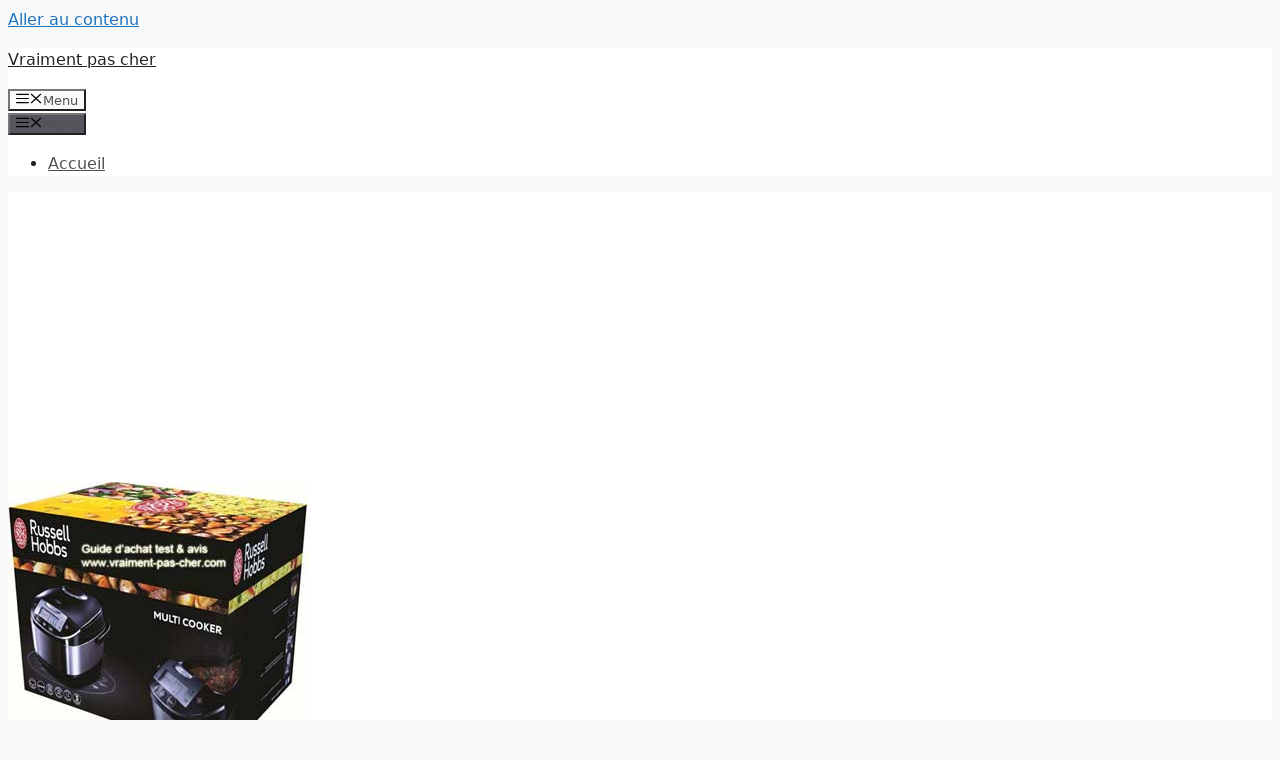

--- FILE ---
content_type: text/html; charset=UTF-8
request_url: https://www.vraiment-pas-cher.com/avis/test-multicuiseur-cookahome-russel-hobbs.html
body_size: 24008
content:
<!DOCTYPE html>
<html lang="fr-FR">
<head>
	<meta charset="UTF-8">
	<link rel="profile" href="https://gmpg.org/xfn/11">
	<meta name='robots' content='index, follow, max-image-preview:large, max-snippet:-1, max-video-preview:-1' />

	<!-- This site is optimized with the Yoast SEO plugin v26.8 - https://yoast.com/product/yoast-seo-wordpress/ -->
	<title>Avis &amp; test : Multicuiseur Cook@Home Russel Hobbs en février 2026</title>
	<meta name="description" content="Consulter l&#039;avis du multicooker Cook@Home Russel Hobbs après le test du guide d&#039;achat multicuiseur Vraiment-pas-cher.com" />
	<link rel="canonical" href="https://www.vraiment-pas-cher.com/avis/test-multicuiseur-cookahome-russel-hobbs.html" />
	<meta property="og:locale" content="fr_FR" />
	<meta property="og:type" content="article" />
	<meta property="og:title" content="Avis &amp; test : Multicuiseur Cook@Home Russel Hobbs en février 2026" />
	<meta property="og:description" content="Consulter l&#039;avis du multicooker Cook@Home Russel Hobbs après le test du guide d&#039;achat multicuiseur Vraiment-pas-cher.com" />
	<meta property="og:url" content="https://www.vraiment-pas-cher.com/avis/test-multicuiseur-cookahome-russel-hobbs.html" />
	<meta property="og:site_name" content="Vraiment pas cher" />
	<meta property="article:published_time" content="2021-12-04T22:36:23+00:00" />
	<meta property="article:modified_time" content="2023-01-18T17:22:07+00:00" />
	<meta property="og:image" content="https://www.vraiment-pas-cher.com/wp-content/uploads/2021/12/Test-Avis-Multicooker-Cook@Home-Russel-Hobbs.jpg" />
	<meta property="og:image:width" content="300" />
	<meta property="og:image:height" content="278" />
	<meta property="og:image:type" content="image/jpeg" />
	<meta name="author" content="Philou" />
	<meta name="twitter:card" content="summary_large_image" />
	<meta name="twitter:label1" content="Écrit par" />
	<meta name="twitter:data1" content="Philou" />
	<meta name="twitter:label2" content="Durée de lecture estimée" />
	<meta name="twitter:data2" content="7 minutes" />
	<script type="application/ld+json" class="yoast-schema-graph">{"@context":"https://schema.org","@graph":[{"@type":"Article","@id":"https://www.vraiment-pas-cher.com/avis/test-multicuiseur-cookahome-russel-hobbs.html#article","isPartOf":{"@id":"https://www.vraiment-pas-cher.com/avis/test-multicuiseur-cookahome-russel-hobbs.html"},"author":{"name":"Philou","@id":"https://www.vraiment-pas-cher.com/#/schema/person/c29438d0d46511ca96c672248c91b5bd"},"headline":"Avis &#038; test : Multicuiseur Cook@Home Russel Hobbs","datePublished":"2021-12-04T22:36:23+00:00","dateModified":"2023-01-18T17:22:07+00:00","mainEntityOfPage":{"@id":"https://www.vraiment-pas-cher.com/avis/test-multicuiseur-cookahome-russel-hobbs.html"},"wordCount":1283,"commentCount":0,"image":{"@id":"https://www.vraiment-pas-cher.com/avis/test-multicuiseur-cookahome-russel-hobbs.html#primaryimage"},"thumbnailUrl":"https://www.vraiment-pas-cher.com/wp-content/uploads/2021/12/Test-Avis-Multicooker-Cook@Home-Russel-Hobbs.jpg","articleSection":["Avis"],"inLanguage":"fr-FR","potentialAction":[{"@type":"CommentAction","name":"Comment","target":["https://www.vraiment-pas-cher.com/avis/test-multicuiseur-cookahome-russel-hobbs.html#respond"]}]},{"@type":"WebPage","@id":"https://www.vraiment-pas-cher.com/avis/test-multicuiseur-cookahome-russel-hobbs.html","url":"https://www.vraiment-pas-cher.com/avis/test-multicuiseur-cookahome-russel-hobbs.html","name":"Avis & test : Multicuiseur Cook@Home Russel Hobbs en février 2026","isPartOf":{"@id":"https://www.vraiment-pas-cher.com/#website"},"primaryImageOfPage":{"@id":"https://www.vraiment-pas-cher.com/avis/test-multicuiseur-cookahome-russel-hobbs.html#primaryimage"},"image":{"@id":"https://www.vraiment-pas-cher.com/avis/test-multicuiseur-cookahome-russel-hobbs.html#primaryimage"},"thumbnailUrl":"https://www.vraiment-pas-cher.com/wp-content/uploads/2021/12/Test-Avis-Multicooker-Cook@Home-Russel-Hobbs.jpg","datePublished":"2021-12-04T22:36:23+00:00","dateModified":"2023-01-18T17:22:07+00:00","author":{"@id":"https://www.vraiment-pas-cher.com/#/schema/person/c29438d0d46511ca96c672248c91b5bd"},"description":"Consulter l'avis du multicooker Cook@Home Russel Hobbs après le test du guide d'achat multicuiseur Vraiment-pas-cher.com","breadcrumb":{"@id":"https://www.vraiment-pas-cher.com/avis/test-multicuiseur-cookahome-russel-hobbs.html#breadcrumb"},"inLanguage":"fr-FR","potentialAction":[{"@type":"ReadAction","target":["https://www.vraiment-pas-cher.com/avis/test-multicuiseur-cookahome-russel-hobbs.html"]}]},{"@type":"ImageObject","inLanguage":"fr-FR","@id":"https://www.vraiment-pas-cher.com/avis/test-multicuiseur-cookahome-russel-hobbs.html#primaryimage","url":"https://www.vraiment-pas-cher.com/wp-content/uploads/2021/12/Test-Avis-Multicooker-Cook@Home-Russel-Hobbs.jpg","contentUrl":"https://www.vraiment-pas-cher.com/wp-content/uploads/2021/12/Test-Avis-Multicooker-Cook@Home-Russel-Hobbs.jpg","width":300,"height":278,"caption":"Test et avis Cook@Home multicuiseur"},{"@type":"BreadcrumbList","@id":"https://www.vraiment-pas-cher.com/avis/test-multicuiseur-cookahome-russel-hobbs.html#breadcrumb","itemListElement":[{"@type":"ListItem","position":1,"name":"Accueil","item":"https://www.vraiment-pas-cher.com/"},{"@type":"ListItem","position":2,"name":"Avis &#038; test : Multicuiseur Cook@Home Russel Hobbs"}]},{"@type":"WebSite","@id":"https://www.vraiment-pas-cher.com/#website","url":"https://www.vraiment-pas-cher.com/","name":"Vraiment pas cher","description":"Notre devise le moins cher possible.","potentialAction":[{"@type":"SearchAction","target":{"@type":"EntryPoint","urlTemplate":"https://www.vraiment-pas-cher.com/?s={search_term_string}"},"query-input":{"@type":"PropertyValueSpecification","valueRequired":true,"valueName":"search_term_string"}}],"inLanguage":"fr-FR"},{"@type":"Person","@id":"https://www.vraiment-pas-cher.com/#/schema/person/c29438d0d46511ca96c672248c91b5bd","name":"Philou","url":"https://www.vraiment-pas-cher.com/author/admin"}]}</script>
	<!-- / Yoast SEO plugin. -->


<link rel="alternate" title="oEmbed (JSON)" type="application/json+oembed" href="https://www.vraiment-pas-cher.com/wp-json/oembed/1.0/embed?url=https%3A%2F%2Fwww.vraiment-pas-cher.com%2Favis%2Ftest-multicuiseur-cookahome-russel-hobbs.html" />
<link rel="alternate" title="oEmbed (XML)" type="text/xml+oembed" href="https://www.vraiment-pas-cher.com/wp-json/oembed/1.0/embed?url=https%3A%2F%2Fwww.vraiment-pas-cher.com%2Favis%2Ftest-multicuiseur-cookahome-russel-hobbs.html&#038;format=xml" />
<style id='wp-img-auto-sizes-contain-inline-css'>
img:is([sizes=auto i],[sizes^="auto," i]){contain-intrinsic-size:3000px 1500px}
/*# sourceURL=wp-img-auto-sizes-contain-inline-css */
</style>

<style id='wp-emoji-styles-inline-css'>

	img.wp-smiley, img.emoji {
		display: inline !important;
		border: none !important;
		box-shadow: none !important;
		height: 1em !important;
		width: 1em !important;
		margin: 0 0.07em !important;
		vertical-align: -0.1em !important;
		background: none !important;
		padding: 0 !important;
	}
/*# sourceURL=wp-emoji-styles-inline-css */
</style>
<link rel='stylesheet' id='wp-block-library-css' href='https://www.vraiment-pas-cher.com/wp-includes/css/dist/block-library/style.min.css?ver=6.9' media='all' />
<style id='global-styles-inline-css'>
:root{--wp--preset--aspect-ratio--square: 1;--wp--preset--aspect-ratio--4-3: 4/3;--wp--preset--aspect-ratio--3-4: 3/4;--wp--preset--aspect-ratio--3-2: 3/2;--wp--preset--aspect-ratio--2-3: 2/3;--wp--preset--aspect-ratio--16-9: 16/9;--wp--preset--aspect-ratio--9-16: 9/16;--wp--preset--color--black: #000000;--wp--preset--color--cyan-bluish-gray: #abb8c3;--wp--preset--color--white: #ffffff;--wp--preset--color--pale-pink: #f78da7;--wp--preset--color--vivid-red: #cf2e2e;--wp--preset--color--luminous-vivid-orange: #ff6900;--wp--preset--color--luminous-vivid-amber: #fcb900;--wp--preset--color--light-green-cyan: #7bdcb5;--wp--preset--color--vivid-green-cyan: #00d084;--wp--preset--color--pale-cyan-blue: #8ed1fc;--wp--preset--color--vivid-cyan-blue: #0693e3;--wp--preset--color--vivid-purple: #9b51e0;--wp--preset--gradient--vivid-cyan-blue-to-vivid-purple: linear-gradient(135deg,rgb(6,147,227) 0%,rgb(155,81,224) 100%);--wp--preset--gradient--light-green-cyan-to-vivid-green-cyan: linear-gradient(135deg,rgb(122,220,180) 0%,rgb(0,208,130) 100%);--wp--preset--gradient--luminous-vivid-amber-to-luminous-vivid-orange: linear-gradient(135deg,rgb(252,185,0) 0%,rgb(255,105,0) 100%);--wp--preset--gradient--luminous-vivid-orange-to-vivid-red: linear-gradient(135deg,rgb(255,105,0) 0%,rgb(207,46,46) 100%);--wp--preset--gradient--very-light-gray-to-cyan-bluish-gray: linear-gradient(135deg,rgb(238,238,238) 0%,rgb(169,184,195) 100%);--wp--preset--gradient--cool-to-warm-spectrum: linear-gradient(135deg,rgb(74,234,220) 0%,rgb(151,120,209) 20%,rgb(207,42,186) 40%,rgb(238,44,130) 60%,rgb(251,105,98) 80%,rgb(254,248,76) 100%);--wp--preset--gradient--blush-light-purple: linear-gradient(135deg,rgb(255,206,236) 0%,rgb(152,150,240) 100%);--wp--preset--gradient--blush-bordeaux: linear-gradient(135deg,rgb(254,205,165) 0%,rgb(254,45,45) 50%,rgb(107,0,62) 100%);--wp--preset--gradient--luminous-dusk: linear-gradient(135deg,rgb(255,203,112) 0%,rgb(199,81,192) 50%,rgb(65,88,208) 100%);--wp--preset--gradient--pale-ocean: linear-gradient(135deg,rgb(255,245,203) 0%,rgb(182,227,212) 50%,rgb(51,167,181) 100%);--wp--preset--gradient--electric-grass: linear-gradient(135deg,rgb(202,248,128) 0%,rgb(113,206,126) 100%);--wp--preset--gradient--midnight: linear-gradient(135deg,rgb(2,3,129) 0%,rgb(40,116,252) 100%);--wp--preset--font-size--small: 13px;--wp--preset--font-size--medium: 20px;--wp--preset--font-size--large: 36px;--wp--preset--font-size--x-large: 42px;--wp--preset--spacing--20: 0.44rem;--wp--preset--spacing--30: 0.67rem;--wp--preset--spacing--40: 1rem;--wp--preset--spacing--50: 1.5rem;--wp--preset--spacing--60: 2.25rem;--wp--preset--spacing--70: 3.38rem;--wp--preset--spacing--80: 5.06rem;--wp--preset--shadow--natural: 6px 6px 9px rgba(0, 0, 0, 0.2);--wp--preset--shadow--deep: 12px 12px 50px rgba(0, 0, 0, 0.4);--wp--preset--shadow--sharp: 6px 6px 0px rgba(0, 0, 0, 0.2);--wp--preset--shadow--outlined: 6px 6px 0px -3px rgb(255, 255, 255), 6px 6px rgb(0, 0, 0);--wp--preset--shadow--crisp: 6px 6px 0px rgb(0, 0, 0);}:where(.is-layout-flex){gap: 0.5em;}:where(.is-layout-grid){gap: 0.5em;}body .is-layout-flex{display: flex;}.is-layout-flex{flex-wrap: wrap;align-items: center;}.is-layout-flex > :is(*, div){margin: 0;}body .is-layout-grid{display: grid;}.is-layout-grid > :is(*, div){margin: 0;}:where(.wp-block-columns.is-layout-flex){gap: 2em;}:where(.wp-block-columns.is-layout-grid){gap: 2em;}:where(.wp-block-post-template.is-layout-flex){gap: 1.25em;}:where(.wp-block-post-template.is-layout-grid){gap: 1.25em;}.has-black-color{color: var(--wp--preset--color--black) !important;}.has-cyan-bluish-gray-color{color: var(--wp--preset--color--cyan-bluish-gray) !important;}.has-white-color{color: var(--wp--preset--color--white) !important;}.has-pale-pink-color{color: var(--wp--preset--color--pale-pink) !important;}.has-vivid-red-color{color: var(--wp--preset--color--vivid-red) !important;}.has-luminous-vivid-orange-color{color: var(--wp--preset--color--luminous-vivid-orange) !important;}.has-luminous-vivid-amber-color{color: var(--wp--preset--color--luminous-vivid-amber) !important;}.has-light-green-cyan-color{color: var(--wp--preset--color--light-green-cyan) !important;}.has-vivid-green-cyan-color{color: var(--wp--preset--color--vivid-green-cyan) !important;}.has-pale-cyan-blue-color{color: var(--wp--preset--color--pale-cyan-blue) !important;}.has-vivid-cyan-blue-color{color: var(--wp--preset--color--vivid-cyan-blue) !important;}.has-vivid-purple-color{color: var(--wp--preset--color--vivid-purple) !important;}.has-black-background-color{background-color: var(--wp--preset--color--black) !important;}.has-cyan-bluish-gray-background-color{background-color: var(--wp--preset--color--cyan-bluish-gray) !important;}.has-white-background-color{background-color: var(--wp--preset--color--white) !important;}.has-pale-pink-background-color{background-color: var(--wp--preset--color--pale-pink) !important;}.has-vivid-red-background-color{background-color: var(--wp--preset--color--vivid-red) !important;}.has-luminous-vivid-orange-background-color{background-color: var(--wp--preset--color--luminous-vivid-orange) !important;}.has-luminous-vivid-amber-background-color{background-color: var(--wp--preset--color--luminous-vivid-amber) !important;}.has-light-green-cyan-background-color{background-color: var(--wp--preset--color--light-green-cyan) !important;}.has-vivid-green-cyan-background-color{background-color: var(--wp--preset--color--vivid-green-cyan) !important;}.has-pale-cyan-blue-background-color{background-color: var(--wp--preset--color--pale-cyan-blue) !important;}.has-vivid-cyan-blue-background-color{background-color: var(--wp--preset--color--vivid-cyan-blue) !important;}.has-vivid-purple-background-color{background-color: var(--wp--preset--color--vivid-purple) !important;}.has-black-border-color{border-color: var(--wp--preset--color--black) !important;}.has-cyan-bluish-gray-border-color{border-color: var(--wp--preset--color--cyan-bluish-gray) !important;}.has-white-border-color{border-color: var(--wp--preset--color--white) !important;}.has-pale-pink-border-color{border-color: var(--wp--preset--color--pale-pink) !important;}.has-vivid-red-border-color{border-color: var(--wp--preset--color--vivid-red) !important;}.has-luminous-vivid-orange-border-color{border-color: var(--wp--preset--color--luminous-vivid-orange) !important;}.has-luminous-vivid-amber-border-color{border-color: var(--wp--preset--color--luminous-vivid-amber) !important;}.has-light-green-cyan-border-color{border-color: var(--wp--preset--color--light-green-cyan) !important;}.has-vivid-green-cyan-border-color{border-color: var(--wp--preset--color--vivid-green-cyan) !important;}.has-pale-cyan-blue-border-color{border-color: var(--wp--preset--color--pale-cyan-blue) !important;}.has-vivid-cyan-blue-border-color{border-color: var(--wp--preset--color--vivid-cyan-blue) !important;}.has-vivid-purple-border-color{border-color: var(--wp--preset--color--vivid-purple) !important;}.has-vivid-cyan-blue-to-vivid-purple-gradient-background{background: var(--wp--preset--gradient--vivid-cyan-blue-to-vivid-purple) !important;}.has-light-green-cyan-to-vivid-green-cyan-gradient-background{background: var(--wp--preset--gradient--light-green-cyan-to-vivid-green-cyan) !important;}.has-luminous-vivid-amber-to-luminous-vivid-orange-gradient-background{background: var(--wp--preset--gradient--luminous-vivid-amber-to-luminous-vivid-orange) !important;}.has-luminous-vivid-orange-to-vivid-red-gradient-background{background: var(--wp--preset--gradient--luminous-vivid-orange-to-vivid-red) !important;}.has-very-light-gray-to-cyan-bluish-gray-gradient-background{background: var(--wp--preset--gradient--very-light-gray-to-cyan-bluish-gray) !important;}.has-cool-to-warm-spectrum-gradient-background{background: var(--wp--preset--gradient--cool-to-warm-spectrum) !important;}.has-blush-light-purple-gradient-background{background: var(--wp--preset--gradient--blush-light-purple) !important;}.has-blush-bordeaux-gradient-background{background: var(--wp--preset--gradient--blush-bordeaux) !important;}.has-luminous-dusk-gradient-background{background: var(--wp--preset--gradient--luminous-dusk) !important;}.has-pale-ocean-gradient-background{background: var(--wp--preset--gradient--pale-ocean) !important;}.has-electric-grass-gradient-background{background: var(--wp--preset--gradient--electric-grass) !important;}.has-midnight-gradient-background{background: var(--wp--preset--gradient--midnight) !important;}.has-small-font-size{font-size: var(--wp--preset--font-size--small) !important;}.has-medium-font-size{font-size: var(--wp--preset--font-size--medium) !important;}.has-large-font-size{font-size: var(--wp--preset--font-size--large) !important;}.has-x-large-font-size{font-size: var(--wp--preset--font-size--x-large) !important;}
/*# sourceURL=global-styles-inline-css */
</style>

<style id='classic-theme-styles-inline-css'>
/*! This file is auto-generated */
.wp-block-button__link{color:#fff;background-color:#32373c;border-radius:9999px;box-shadow:none;text-decoration:none;padding:calc(.667em + 2px) calc(1.333em + 2px);font-size:1.125em}.wp-block-file__button{background:#32373c;color:#fff;text-decoration:none}
/*# sourceURL=/wp-includes/css/classic-themes.min.css */
</style>
<link rel='stylesheet' id='generate-comments-css' href='https://www.vraiment-pas-cher.com/wp-content/themes/generatepress/assets/css/components/comments.min.css?ver=3.0.3' media='all' />
<link rel='stylesheet' id='generate-widget-areas-css' href='https://www.vraiment-pas-cher.com/wp-content/themes/generatepress/assets/css/components/widget-areas.min.css?ver=3.0.3' media='all' />
<link rel='stylesheet' id='generate-style-css' href='https://www.vraiment-pas-cher.com/wp-content/themes/generatepress/assets/css/main.min.css?ver=3.0.3' media='all' />
<style id='generate-style-inline-css'>
body{background-color:#f7f8f9;color:#222222;}a{color:#1e73be;}a:hover, a:focus, a:active{color:#000000;}.wp-block-group__inner-container{max-width:1200px;margin-left:auto;margin-right:auto;}.generate-back-to-top{font-size:20px;border-radius:3px;position:fixed;bottom:30px;right:30px;line-height:40px;width:40px;text-align:center;z-index:10;transition:opacity 300ms ease-in-out;}body, button, input, select, textarea{font-family:-apple-system, system-ui, BlinkMacSystemFont, "Segoe UI", Helvetica, Arial, sans-serif, "Apple Color Emoji", "Segoe UI Emoji", "Segoe UI Symbol";}body{line-height:1.5;}.entry-content > [class*="wp-block-"]:not(:last-child){margin-bottom:1.5em;}.main-navigation .main-nav ul ul li a{font-size:14px;}.sidebar .widget, .footer-widgets .widget{font-size:17px;}@media (max-width:768px){h1{font-size:31px;}h2{font-size:27px;}h3{font-size:24px;}h4{font-size:22px;}h5{font-size:19px;}}.top-bar{background-color:#636363;color:#ffffff;}.top-bar a{color:#ffffff;}.top-bar a:hover{color:#303030;}.site-header{background-color:#ffffff;}.main-title a,.main-title a:hover{color:#222222;}.site-description{color:#757575;}.mobile-menu-control-wrapper .menu-toggle,.mobile-menu-control-wrapper .menu-toggle:hover,.mobile-menu-control-wrapper .menu-toggle:focus,.has-inline-mobile-toggle #site-navigation.toggled{background-color:rgba(0, 0, 0, 0.02);}.main-navigation,.main-navigation ul ul{background-color:#ffffff;}.main-navigation .main-nav ul li a,.menu-toggle, .main-navigation .menu-bar-items{color:#515151;}.main-navigation .main-nav ul li:hover > a,.main-navigation .main-nav ul li:focus > a, .main-navigation .main-nav ul li.sfHover > a, .main-navigation .menu-bar-item:hover > a, .main-navigation .menu-bar-item.sfHover > a{color:#7a8896;background-color:#ffffff;}button.menu-toggle:hover,button.menu-toggle:focus{color:#515151;}.main-navigation .main-nav ul li[class*="current-menu-"] > a{color:#7a8896;background-color:#ffffff;}.main-navigation .main-nav ul li[class*="current-menu-"] > a:hover,.main-navigation .main-nav ul li[class*="current-menu-"].sfHover > a{color:#7a8896;background-color:#ffffff;}.navigation-search input[type="search"],.navigation-search input[type="search"]:active, .navigation-search input[type="search"]:focus, .main-navigation .main-nav ul li.search-item.active > a, .main-navigation .menu-bar-items .search-item.active > a{color:#7a8896;background-color:#ffffff;}.main-navigation ul ul{background-color:#eaeaea;}.main-navigation .main-nav ul ul li a{color:#515151;}.main-navigation .main-nav ul ul li:hover > a,.main-navigation .main-nav ul ul li:focus > a,.main-navigation .main-nav ul ul li.sfHover > a{color:#7a8896;background-color:#eaeaea;}.main-navigation .main-nav ul ul li[class*="current-menu-"] > a{color:#7a8896;background-color:#eaeaea;}.main-navigation .main-nav ul ul li[class*="current-menu-"] > a:hover,.main-navigation .main-nav ul ul li[class*="current-menu-"].sfHover > a{color:#7a8896;background-color:#eaeaea;}.separate-containers .inside-article, .separate-containers .comments-area, .separate-containers .page-header, .one-container .container, .separate-containers .paging-navigation, .inside-page-header{background-color:#ffffff;}.entry-title a{color:#222222;}.entry-title a:hover{color:#55555e;}.entry-meta{color:#595959;}.sidebar .widget{background-color:#ffffff;}.footer-widgets{background-color:#ffffff;}.footer-widgets .widget-title{color:#000000;}.site-info{color:#ffffff;background-color:#55555e;}.site-info a{color:#ffffff;}.site-info a:hover{color:#d3d3d3;}.footer-bar .widget_nav_menu .current-menu-item a{color:#d3d3d3;}input[type="text"],input[type="email"],input[type="url"],input[type="password"],input[type="search"],input[type="tel"],input[type="number"],textarea,select{color:#666666;background-color:#fafafa;border-color:#cccccc;}input[type="text"]:focus,input[type="email"]:focus,input[type="url"]:focus,input[type="password"]:focus,input[type="search"]:focus,input[type="tel"]:focus,input[type="number"]:focus,textarea:focus,select:focus{color:#666666;background-color:#ffffff;border-color:#bfbfbf;}button,html input[type="button"],input[type="reset"],input[type="submit"],a.button,a.wp-block-button__link:not(.has-background){color:#ffffff;background-color:#55555e;}button:hover,html input[type="button"]:hover,input[type="reset"]:hover,input[type="submit"]:hover,a.button:hover,button:focus,html input[type="button"]:focus,input[type="reset"]:focus,input[type="submit"]:focus,a.button:focus,a.wp-block-button__link:not(.has-background):active,a.wp-block-button__link:not(.has-background):focus,a.wp-block-button__link:not(.has-background):hover{color:#ffffff;background-color:#3f4047;}a.generate-back-to-top{background-color:rgba( 0,0,0,0.4 );color:#ffffff;}a.generate-back-to-top:hover,a.generate-back-to-top:focus{background-color:rgba( 0,0,0,0.6 );color:#ffffff;}@media (max-width:768px){.main-navigation .menu-bar-item:hover > a, .main-navigation .menu-bar-item.sfHover > a{background:none;color:#515151;}}.inside-top-bar.grid-container{max-width:1280px;}.inside-header.grid-container{max-width:1280px;}.separate-containers .paging-navigation{padding-top:20px;padding-bottom:20px;}.entry-content .alignwide, body:not(.no-sidebar) .entry-content .alignfull{margin-left:-40px;width:calc(100% + 80px);max-width:calc(100% + 80px);}.rtl .menu-item-has-children .dropdown-menu-toggle{padding-left:20px;}.rtl .main-navigation .main-nav ul li.menu-item-has-children > a{padding-right:20px;}.footer-widgets-container.grid-container{max-width:1280px;}.inside-site-info.grid-container{max-width:1280px;}@media (max-width:768px){.separate-containers .inside-article, .separate-containers .comments-area, .separate-containers .page-header, .separate-containers .paging-navigation, .one-container .site-content, .inside-page-header, .wp-block-group__inner-container{padding:30px;}.inside-top-bar{padding-right:30px;padding-left:30px;}.inside-header{padding-right:30px;padding-left:30px;}.widget-area .widget{padding-top:30px;padding-right:30px;padding-bottom:30px;padding-left:30px;}.footer-widgets-container{padding-top:30px;padding-right:30px;padding-bottom:30px;padding-left:30px;}.inside-site-info{padding-right:30px;padding-left:30px;}.entry-content .alignwide, body:not(.no-sidebar) .entry-content .alignfull{margin-left:-30px;width:calc(100% + 60px);max-width:calc(100% + 60px);}.one-container .site-main .paging-navigation{margin-bottom:20px;}}/* End cached CSS */.is-right-sidebar{width:30%;}.is-left-sidebar{width:30%;}.site-content .content-area{width:100%;}@media (max-width:768px){.main-navigation .menu-toggle,.sidebar-nav-mobile:not(#sticky-placeholder){display:block;}.main-navigation ul,.gen-sidebar-nav,.main-navigation:not(.slideout-navigation):not(.toggled) .main-nav > ul,.has-inline-mobile-toggle #site-navigation .inside-navigation > *:not(.navigation-search):not(.main-nav){display:none;}.nav-align-right .inside-navigation,.nav-align-center .inside-navigation{justify-content:space-between;}.has-inline-mobile-toggle .mobile-menu-control-wrapper{display:flex;flex-wrap:wrap;}.has-inline-mobile-toggle .inside-header{flex-direction:row;text-align:left;flex-wrap:wrap;}.has-inline-mobile-toggle .header-widget,.has-inline-mobile-toggle #site-navigation{flex-basis:100%;}.nav-float-left .has-inline-mobile-toggle #site-navigation{order:10;}}
/*# sourceURL=generate-style-inline-css */
</style>
<link rel='stylesheet' id='fancybox-css' href='https://www.vraiment-pas-cher.com/wp-content/plugins/easy-fancybox/fancybox/1.5.4/jquery.fancybox.min.css?ver=6.9' media='screen' />
<style id='fancybox-inline-css'>
#fancybox-outer{background:#ffffff}#fancybox-content{background:#ffffff;border-color:#ffffff;color:#000000;}#fancybox-title,#fancybox-title-float-main{color:#fff}
/*# sourceURL=fancybox-inline-css */
</style>
<link rel='stylesheet' id='wp-pagenavi-css' href='https://www.vraiment-pas-cher.com/wp-content/plugins/wp-pagenavi/pagenavi-css.css?ver=2.70' media='all' />
<link rel='stylesheet' id='tablepress-default-css' href='https://www.vraiment-pas-cher.com/wp-content/plugins/tablepress/css/build/default.css?ver=3.2.6' media='all' />
<link rel='stylesheet' id='moove_gdpr_frontend-css' href='https://www.vraiment-pas-cher.com/wp-content/plugins/gdpr-cookie-compliance/dist/styles/gdpr-main.css?ver=5.0.2' media='all' />
<style id='moove_gdpr_frontend-inline-css'>
#moove_gdpr_cookie_modal,#moove_gdpr_cookie_info_bar,.gdpr_cookie_settings_shortcode_content{font-family:&#039;Nunito&#039;,sans-serif}#moove_gdpr_save_popup_settings_button{background-color:#373737;color:#fff}#moove_gdpr_save_popup_settings_button:hover{background-color:#000}#moove_gdpr_cookie_info_bar .moove-gdpr-info-bar-container .moove-gdpr-info-bar-content a.mgbutton,#moove_gdpr_cookie_info_bar .moove-gdpr-info-bar-container .moove-gdpr-info-bar-content button.mgbutton{background-color:#0c4da2}#moove_gdpr_cookie_modal .moove-gdpr-modal-content .moove-gdpr-modal-footer-content .moove-gdpr-button-holder a.mgbutton,#moove_gdpr_cookie_modal .moove-gdpr-modal-content .moove-gdpr-modal-footer-content .moove-gdpr-button-holder button.mgbutton,.gdpr_cookie_settings_shortcode_content .gdpr-shr-button.button-green{background-color:#0c4da2;border-color:#0c4da2}#moove_gdpr_cookie_modal .moove-gdpr-modal-content .moove-gdpr-modal-footer-content .moove-gdpr-button-holder a.mgbutton:hover,#moove_gdpr_cookie_modal .moove-gdpr-modal-content .moove-gdpr-modal-footer-content .moove-gdpr-button-holder button.mgbutton:hover,.gdpr_cookie_settings_shortcode_content .gdpr-shr-button.button-green:hover{background-color:#fff;color:#0c4da2}#moove_gdpr_cookie_modal .moove-gdpr-modal-content .moove-gdpr-modal-close i,#moove_gdpr_cookie_modal .moove-gdpr-modal-content .moove-gdpr-modal-close span.gdpr-icon{background-color:#0c4da2;border:1px solid #0c4da2}#moove_gdpr_cookie_info_bar span.change-settings-button.focus-g,#moove_gdpr_cookie_info_bar span.change-settings-button:focus,#moove_gdpr_cookie_info_bar button.change-settings-button.focus-g,#moove_gdpr_cookie_info_bar button.change-settings-button:focus{-webkit-box-shadow:0 0 1px 3px #0c4da2;-moz-box-shadow:0 0 1px 3px #0c4da2;box-shadow:0 0 1px 3px #0c4da2}#moove_gdpr_cookie_modal .moove-gdpr-modal-content .moove-gdpr-modal-close i:hover,#moove_gdpr_cookie_modal .moove-gdpr-modal-content .moove-gdpr-modal-close span.gdpr-icon:hover,#moove_gdpr_cookie_info_bar span[data-href]>u.change-settings-button{color:#0c4da2}#moove_gdpr_cookie_modal .moove-gdpr-modal-content .moove-gdpr-modal-left-content #moove-gdpr-menu li.menu-item-selected a span.gdpr-icon,#moove_gdpr_cookie_modal .moove-gdpr-modal-content .moove-gdpr-modal-left-content #moove-gdpr-menu li.menu-item-selected button span.gdpr-icon{color:inherit}#moove_gdpr_cookie_modal .moove-gdpr-modal-content .moove-gdpr-modal-left-content #moove-gdpr-menu li a span.gdpr-icon,#moove_gdpr_cookie_modal .moove-gdpr-modal-content .moove-gdpr-modal-left-content #moove-gdpr-menu li button span.gdpr-icon{color:inherit}#moove_gdpr_cookie_modal .gdpr-acc-link{line-height:0;font-size:0;color:transparent;position:absolute}#moove_gdpr_cookie_modal .moove-gdpr-modal-content .moove-gdpr-modal-close:hover i,#moove_gdpr_cookie_modal .moove-gdpr-modal-content .moove-gdpr-modal-left-content #moove-gdpr-menu li a,#moove_gdpr_cookie_modal .moove-gdpr-modal-content .moove-gdpr-modal-left-content #moove-gdpr-menu li button,#moove_gdpr_cookie_modal .moove-gdpr-modal-content .moove-gdpr-modal-left-content #moove-gdpr-menu li button i,#moove_gdpr_cookie_modal .moove-gdpr-modal-content .moove-gdpr-modal-left-content #moove-gdpr-menu li a i,#moove_gdpr_cookie_modal .moove-gdpr-modal-content .moove-gdpr-tab-main .moove-gdpr-tab-main-content a:hover,#moove_gdpr_cookie_info_bar.moove-gdpr-dark-scheme .moove-gdpr-info-bar-container .moove-gdpr-info-bar-content a.mgbutton:hover,#moove_gdpr_cookie_info_bar.moove-gdpr-dark-scheme .moove-gdpr-info-bar-container .moove-gdpr-info-bar-content button.mgbutton:hover,#moove_gdpr_cookie_info_bar.moove-gdpr-dark-scheme .moove-gdpr-info-bar-container .moove-gdpr-info-bar-content a:hover,#moove_gdpr_cookie_info_bar.moove-gdpr-dark-scheme .moove-gdpr-info-bar-container .moove-gdpr-info-bar-content button:hover,#moove_gdpr_cookie_info_bar.moove-gdpr-dark-scheme .moove-gdpr-info-bar-container .moove-gdpr-info-bar-content span.change-settings-button:hover,#moove_gdpr_cookie_info_bar.moove-gdpr-dark-scheme .moove-gdpr-info-bar-container .moove-gdpr-info-bar-content button.change-settings-button:hover,#moove_gdpr_cookie_info_bar.moove-gdpr-dark-scheme .moove-gdpr-info-bar-container .moove-gdpr-info-bar-content u.change-settings-button:hover,#moove_gdpr_cookie_info_bar span[data-href]>u.change-settings-button,#moove_gdpr_cookie_info_bar.moove-gdpr-dark-scheme .moove-gdpr-info-bar-container .moove-gdpr-info-bar-content a.mgbutton.focus-g,#moove_gdpr_cookie_info_bar.moove-gdpr-dark-scheme .moove-gdpr-info-bar-container .moove-gdpr-info-bar-content button.mgbutton.focus-g,#moove_gdpr_cookie_info_bar.moove-gdpr-dark-scheme .moove-gdpr-info-bar-container .moove-gdpr-info-bar-content a.focus-g,#moove_gdpr_cookie_info_bar.moove-gdpr-dark-scheme .moove-gdpr-info-bar-container .moove-gdpr-info-bar-content button.focus-g,#moove_gdpr_cookie_info_bar.moove-gdpr-dark-scheme .moove-gdpr-info-bar-container .moove-gdpr-info-bar-content a.mgbutton:focus,#moove_gdpr_cookie_info_bar.moove-gdpr-dark-scheme .moove-gdpr-info-bar-container .moove-gdpr-info-bar-content button.mgbutton:focus,#moove_gdpr_cookie_info_bar.moove-gdpr-dark-scheme .moove-gdpr-info-bar-container .moove-gdpr-info-bar-content a:focus,#moove_gdpr_cookie_info_bar.moove-gdpr-dark-scheme .moove-gdpr-info-bar-container .moove-gdpr-info-bar-content button:focus,#moove_gdpr_cookie_info_bar.moove-gdpr-dark-scheme .moove-gdpr-info-bar-container .moove-gdpr-info-bar-content span.change-settings-button.focus-g,span.change-settings-button:focus,button.change-settings-button.focus-g,button.change-settings-button:focus,#moove_gdpr_cookie_info_bar.moove-gdpr-dark-scheme .moove-gdpr-info-bar-container .moove-gdpr-info-bar-content u.change-settings-button.focus-g,#moove_gdpr_cookie_info_bar.moove-gdpr-dark-scheme .moove-gdpr-info-bar-container .moove-gdpr-info-bar-content u.change-settings-button:focus{color:#0c4da2}#moove_gdpr_cookie_modal .moove-gdpr-branding.focus-g span,#moove_gdpr_cookie_modal .moove-gdpr-modal-content .moove-gdpr-tab-main a.focus-g{color:#0c4da2}#moove_gdpr_cookie_modal.gdpr_lightbox-hide{display:none}
/*# sourceURL=moove_gdpr_frontend-inline-css */
</style>
<script src="https://www.vraiment-pas-cher.com/wp-includes/js/jquery/jquery.min.js?ver=3.7.1" id="jquery-core-js"></script>
<script src="https://www.vraiment-pas-cher.com/wp-includes/js/jquery/jquery-migrate.min.js?ver=3.4.1" id="jquery-migrate-js"></script>
<script src="https://www.vraiment-pas-cher.com/wp-content/plugins/wp-hide-post/public/js/wp-hide-post-public.js?ver=2.0.10" id="wp-hide-post-js"></script>
<link rel="https://api.w.org/" href="https://www.vraiment-pas-cher.com/wp-json/" /><link rel="alternate" title="JSON" type="application/json" href="https://www.vraiment-pas-cher.com/wp-json/wp/v2/posts/2091" /><link rel="EditURI" type="application/rsd+xml" title="RSD" href="https://www.vraiment-pas-cher.com/xmlrpc.php?rsd" />
<meta name="generator" content="WordPress 6.9" />
<link rel='shortlink' href='https://www.vraiment-pas-cher.com/?p=2091' />
<link rel="pingback" href="https://www.vraiment-pas-cher.com/xmlrpc.php">
<meta name="viewport" content="width=device-width, initial-scale=1"><style>.recentcomments a{display:inline !important;padding:0 !important;margin:0 !important;}</style><style type="text/css" media="all">
/* <![CDATA[ */
@import url("https://www.vraiment-pas-cher.com/wp-content/plugins/wp-table-reloaded/css/plugin.css?ver=1.9.4");
@import url("https://www.vraiment-pas-cher.com/wp-content/plugins/wp-table-reloaded/css/datatables.css?ver=1.9.4");
/* ]]> */
</style><link rel='stylesheet' id='yarppRelatedCss-css' href='https://www.vraiment-pas-cher.com/wp-content/plugins/yet-another-related-posts-plugin/style/related.css?ver=5.30.11' media='all' />
<link rel='stylesheet' id='lwptoc-main-css' href='https://www.vraiment-pas-cher.com/wp-content/plugins/luckywp-table-of-contents/front/assets/main.min.css?ver=2.1.14' media='all' />
</head>

<body class="wp-singular post-template-default single single-post postid-2091 single-format-standard wp-embed-responsive wp-theme-generatepress no-sidebar nav-float-left separate-containers header-aligned-left dropdown-hover featured-image-active" itemtype="https://schema.org/Blog" itemscope>
	<a class="screen-reader-text skip-link" href="#content" title="Aller au contenu">Aller au contenu</a>		<header id="masthead" class="site-header has-inline-mobile-toggle" itemtype="https://schema.org/WPHeader" itemscope>
			<div class="inside-header grid-container">
				<div class="site-branding">
						<p class="main-title" itemprop="headline">
					<a href="https://www.vraiment-pas-cher.com/" rel="home">
						Vraiment pas cher
					</a>
				</p>
						
					</div>	<nav id="mobile-menu-control-wrapper" class="main-navigation mobile-menu-control-wrapper">
				<button class="menu-toggle" aria-controls="primary-menu" aria-expanded="false" data-nav="site-navigation">
			<span class="gp-icon icon-menu-bars"><svg viewBox="0 0 512 512" aria-hidden="true" role="img" version="1.1" xmlns="https://www.w3.org/2000/svg" xmlns:xlink="https://www.w3.org/1999/xlink" width="1em" height="1em">
						<path d="M0 96c0-13.255 10.745-24 24-24h464c13.255 0 24 10.745 24 24s-10.745 24-24 24H24c-13.255 0-24-10.745-24-24zm0 160c0-13.255 10.745-24 24-24h464c13.255 0 24 10.745 24 24s-10.745 24-24 24H24c-13.255 0-24-10.745-24-24zm0 160c0-13.255 10.745-24 24-24h464c13.255 0 24 10.745 24 24s-10.745 24-24 24H24c-13.255 0-24-10.745-24-24z" />
					</svg><svg viewBox="0 0 512 512" aria-hidden="true" role="img" version="1.1" xmlns="https://www.w3.org/2000/svg" xmlns:xlink="https://www.w3.org/1999/xlink" width="1em" height="1em">
						<path d="M71.029 71.029c9.373-9.372 24.569-9.372 33.942 0L256 222.059l151.029-151.03c9.373-9.372 24.569-9.372 33.942 0 9.372 9.373 9.372 24.569 0 33.942L289.941 256l151.03 151.029c9.372 9.373 9.372 24.569 0 33.942-9.373 9.372-24.569 9.372-33.942 0L256 289.941l-151.029 151.03c-9.373 9.372-24.569 9.372-33.942 0-9.372-9.373-9.372-24.569 0-33.942L222.059 256 71.029 104.971c-9.372-9.373-9.372-24.569 0-33.942z" />
					</svg></span><span class="screen-reader-text">Menu</span>		</button>
	</nav>
			<nav id="site-navigation" class="main-navigation sub-menu-right" itemtype="https://schema.org/SiteNavigationElement" itemscope>
			<div class="inside-navigation grid-container">
								<button class="menu-toggle" aria-controls="primary-menu" aria-expanded="false">
					<span class="gp-icon icon-menu-bars"><svg viewBox="0 0 512 512" aria-hidden="true" role="img" version="1.1" xmlns="https://www.w3.org/2000/svg" xmlns:xlink="https://www.w3.org/1999/xlink" width="1em" height="1em">
						<path d="M0 96c0-13.255 10.745-24 24-24h464c13.255 0 24 10.745 24 24s-10.745 24-24 24H24c-13.255 0-24-10.745-24-24zm0 160c0-13.255 10.745-24 24-24h464c13.255 0 24 10.745 24 24s-10.745 24-24 24H24c-13.255 0-24-10.745-24-24zm0 160c0-13.255 10.745-24 24-24h464c13.255 0 24 10.745 24 24s-10.745 24-24 24H24c-13.255 0-24-10.745-24-24z" />
					</svg><svg viewBox="0 0 512 512" aria-hidden="true" role="img" version="1.1" xmlns="https://www.w3.org/2000/svg" xmlns:xlink="https://www.w3.org/1999/xlink" width="1em" height="1em">
						<path d="M71.029 71.029c9.373-9.372 24.569-9.372 33.942 0L256 222.059l151.029-151.03c9.373-9.372 24.569-9.372 33.942 0 9.372 9.373 9.372 24.569 0 33.942L289.941 256l151.03 151.029c9.372 9.373 9.372 24.569 0 33.942-9.373 9.372-24.569 9.372-33.942 0L256 289.941l-151.029 151.03c-9.373 9.372-24.569 9.372-33.942 0-9.372-9.373-9.372-24.569 0-33.942L222.059 256 71.029 104.971c-9.372-9.373-9.372-24.569 0-33.942z" />
					</svg></span><span class="mobile-menu">Menu</span>				</button>
				<div id="primary-menu" class="main-nav"><ul id="menu-menu_h" class=" menu sf-menu"><li id="menu-item-2257" class="menu-item menu-item-type-custom menu-item-object-custom menu-item-home menu-item-2257"><a href="https://www.vraiment-pas-cher.com/">Accueil</a></li>
</ul></div>			</div>
		</nav>
					</div>
			<script data-ad-client="ca-pub-5911077151024967" async src="https://pagead2.googlesyndication.com/pagead/js/adsbygoogle.js"></script>
			<!-- Global site tag (gtag.js) - Google Analytics --><script async src="https://www.googletagmanager.com/gtag/js?id=G-J5ELLPM7DR"></script><script>window.dataLayer = window.dataLayer || [];function gtag(){dataLayer.push(arguments);}gtag('js', new Date());gtag('config', 'G-J5ELLPM7DR');</script>
		</header>
		
	<div id="page" class="site grid-container container hfeed">
				<div id="content" class="site-content">
			
	<div id="primary" class="content-area">
		<main id="main" class="site-main">
			
<article id="post-2091" class="post-2091 post type-post status-publish format-standard has-post-thumbnail hentry category-avis" itemtype="https://schema.org/CreativeWork" itemscope>
	<div class="inside-article">
				<div class="featured-image page-header-image-single grid-container grid-parent">
			<img width="300" height="278" src="https://www.vraiment-pas-cher.com/wp-content/uploads/2021/12/Test-Avis-Multicooker-Cook@Home-Russel-Hobbs.jpg" class="attachment-full size-full wp-post-image" alt="Test et avis Cook@Home multicuiseur" itemprop="image" decoding="async" fetchpriority="high" />		</div>
					<header class="entry-header">
				<h1 class="entry-title" itemprop="headline">Avis &#038; test : Multicuiseur Cook@Home Russel Hobbs</h1>		<div class="entry-meta">
			<span class="posted-on"><time class="updated" datetime="2023-01-18T19:22:07+02:00" itemprop="dateModified"></time><time class="entry-date published" datetime="2021-12-05T00:36:23+02:00" itemprop="datePublished"></time></span> 		</div>
					</header>
			
		<div class="entry-content" itemprop="text">
			<p>Au terme d&rsquo;un test complet du multicuiseur Cook@Home, voici enfin l&rsquo;avis du guide d&rsquo;achat Vraiment-pas-cher.com. Les consommateurs parmi les plus avisés seraient bien inspirés de prendre connaissance des protocoles de tests de multicuiseurs en 2026. Est-ce que le modèle 21850-56 Russel Hobbs est un bon appareil de cuisson ? Autant d&rsquo;ores et déjà se préparer à une surprise de taille…<br>
<span id="more-2091"></span></p><div class="lwptoc lwptoc-autoWidth lwptoc-baseItems lwptoc-light lwptoc-notInherit" data-smooth-scroll="1" data-smooth-scroll-offset="24"><div class="lwptoc_i">    <div class="lwptoc_header">
        <b class="lwptoc_title">Au sommaire</b>                    <span class="lwptoc_toggle">
                <a href="#" class="lwptoc_toggle_label" data-label="Afficher">Masquer</a>            </span>
            </div>
<div class="lwptoc_items lwptoc_items-visible">
    <ul class="lwptoc_itemWrap"><li class="lwptoc_item">    <a href="#Multicuiseur_Russel_Hobbs_-_avis_CookHome">
                    <span class="lwptoc_item_number">1</span>
                <span class="lwptoc_item_label">Multicuiseur Russel Hobbs – avis Cook@Home :</span>
    </a>
    <ul class="lwptoc_itemWrap"><li class="lwptoc_item">    <a href="#Quels_sont_les_avantages_et_les_inconvenients_du_CookHome">
                    <span class="lwptoc_item_number">2</span>
                <span class="lwptoc_item_label">Quels sont les avantages et les inconvénients du Cook@Home ?</span>
    </a>
    <ul class="lwptoc_itemWrap"><li class="lwptoc_item">    <a href="#Multicuiseur_CookHome_avis_test">
                    <span class="lwptoc_item_number">3</span>
                <span class="lwptoc_item_label">Multicuiseur Cook@Home avis &amp; test</span>
    </a>
    <ul class="lwptoc_itemWrap"><li class="lwptoc_item">    <a href="#Caracteristiques_techniques_du_CookHome_21850-56">
                    <span class="lwptoc_item_number">4</span>
                <span class="lwptoc_item_label">👉 Caractéristiques techniques du Cook@Home 21850-56</span>
    </a>
    <ul class="lwptoc_itemWrap"><li class="lwptoc_item">    <a href="#FAQ_multicuiseur_CookHome_21850-56">
                    <span class="lwptoc_item_number">5</span>
                <span class="lwptoc_item_label">FAQ multicuiseur Cook@Home 21850-56</span>
    </a>
    </li></ul></li></ul></li></ul></li></ul></li></ul></div>
</div></div>
<div align="center"><a class="Purchase" href="https://www.shop.vraiment-pas-cher.com/buy/buy.php?product=ga-russelhobbs-multicuiseur" target="_blank" rel="nofollow noopener">VOIR LE PRIX</a>&nbsp;&nbsp;&nbsp;&nbsp;<a class="Purchase" target="_blank" rel="nofollow noopener" href="https://www.amazon.fr/product-reviews/B00U65CWOG/ref=cm_cr_arp_d_viewopt_sr?showViewpoints=1&amp;filterByStar=five_star&amp;pageNumber=1&amp;tag=vraimpascher-21">LIRE LES AVIS</a></div>
<h2><span id="Multicuiseur_Russel_Hobbs_-_avis_CookHome">Multicuiseur Russel Hobbs – avis Cook@Home :</span></h2>
<p>A votre avis, qui aurait cru il y a de ça quelques années qu&rsquo;un beau jour un appareil de cuisson automatisé serait capable de nous remplacer ? Adieu le poisson pas assez cuit, la viande trop cuite et toutes ces cuissons ratées sans que l&rsquo;on sache comment y remédier la prochaine fois.<br>
Coup de projecteur sur un cuiseur tout-en-un à tester absolument. Désormais tout ira pour le mieux dans la cuisine, car le multicuiseur vedette de la marque Russel Hobbs Cook@Home est dans la place !</p>
<p>Le Cook@Home résulte des innovations technologiques inhérentes à la cuisson multifonction. Il suffit d&rsquo;apprécier comme il se doit la bonne cuisine pour prendre plaisir à concocter de succulentes recettes avec le cuiseur tout en un Cook@Home. Alliant élégance et sobriété, ce modèle a vocation à s&rsquo;attirer les faveurs d&rsquo;un public en quête d&rsquo;un appareil à la fois robuste et d&rsquo;une grande fiabilité. Qu&rsquo;il s&rsquo;agisse d&rsquo;une recette salée ou sucrée, ce spécialiste de la cuisson s&rsquo;adapte à toutes les situations.</p>
<p>Même un néophyte en cuisine peut se servir de ce multicuiseur Russel Hobbs. Ce qui est appréciable, c&rsquo;est que le résultat sera de très bonne qualité. Il faut le tester pour prendre la pleine mesure de tout ce qu&rsquo;il est possible de cuisiner.</p>
<p><a href="https://www.shop.vraiment-pas-cher.com/buy/buy.php?product=ga-russelhobbs-multicuiseur" target="_blank" rel="noopener"><img decoding="async" class="alignleft wp-image-2100 size-full" title="nofollow" src="https://www.vraiment-pas-cher.com/wp-content/uploads/2021/12/Avis-multicuiseur-CookaHome-21850-56-1.jpg" alt=" Avis Multicuiseur Cook@Home-21850-56" width="400" height="338" srcset="https://www.vraiment-pas-cher.com/wp-content/uploads/2021/12/Avis-multicuiseur-CookaHome-21850-56-1.jpg 400w, https://www.vraiment-pas-cher.com/wp-content/uploads/2021/12/Avis-multicuiseur-CookaHome-21850-56-1-300x254.jpg 300w" sizes="(max-width: 400px) 100vw, 400px"></a></p>
<h3><span id="Quels_sont_les_avantages_et_les_inconvenients_du_CookHome">Quels sont les avantages et les inconvénients du Cook@Home ?</span></h3>
<p><u><strong>Avantages du Cook@Home 21850-56</strong></u> :</p>
<ul>
<li>La capacité de sa cuve. Possibilité de cuisiner pour jusqu&rsquo;à <strong>5 personnes</strong>.</li>
<li>Sa simplicité d&rsquo;utilisation.</li>
<li>Ses fonctions <strong>départ différé</strong> et maintien au chaud.</li>
<li>Sa polyvalence (yaourtière, pain, gâteaux).</li>
<li>Son <strong>bon rapport qualité/prix</strong>.</li>
</ul>
<p><u><strong>Inconvénients du Cook@Home Russel Hobbs</strong></u> :</p>
<ul>
<li>L&rsquo;absence d&rsquo;un mode de cuisson sous pression.</li>
</ul>
<h4><span id="Multicuiseur_CookHome_avis_test">Multicuiseur Cook@Home avis &amp; test</span></h4>
<p>👍 AVIS – ce que l&rsquo;on aime avec le Cook@Home :</p>
<ol>
<li>Son écran large favorise une bonne vue d&rsquo;ensemble sur l&rsquo;état d&rsquo;avancement de la cuisson.</li>
<li>La rapidité avec laquelle il est possible de prendre en main ce multicuiseur.</li>
<li>La possibilité de pouvoir faire des yaourts, cuire des gâteaux et du pain.</li>
<li>Ce cuiseur intelligent occupe tellement peu de place sur un plan de travail qu&rsquo;on pourrait tout aussi bien le ranger dans un placard de cuisine.</li>
<li>L&rsquo;efficacité de son système anti-condensation.</li>
<li>Sa robustesse.</li>
<li>Sa capacité à répondre aux besoins d&rsquo;une famille.</li>
</ol>
<p>👎 AVIS – ce que l&rsquo;on n&rsquo;aime pas avec le cuiseur multifonction Russel Hobbs modèle 21850-56 :</p>
<ol>
<li>L&rsquo;absence d&rsquo;un mode manuel pour la cuisson; notamment concernant celle du riz.</li>
<li>Pas de fonction friture, ni de cuisson sous vide.</li>
<li>Sa cuve dépourvue de poignées de transport.</li>
<li>Le fait que les accessoires ne soient pas vendu à l&rsquo;unité.</li>
<li>Son mode d’emploi un peu succinct.</li>
</ol>
<p><img decoding="async" class="alignleft size-full wp-image-2105" src="https://www.vraiment-pas-cher.com/wp-content/uploads/2021/12/Avis-Test-Multicuiseur-CookaHome.jpg" alt="Test et avis Cook@Home Russel Hobbs" width="400" height="380" srcset="https://www.vraiment-pas-cher.com/wp-content/uploads/2021/12/Avis-Test-Multicuiseur-CookaHome.jpg 400w, https://www.vraiment-pas-cher.com/wp-content/uploads/2021/12/Avis-Test-Multicuiseur-CookaHome-300x285.jpg 300w" sizes="(max-width: 400px) 100vw, 400px"></p>
<h5><span id="Caracteristiques_techniques_du_CookHome_21850-56">👉 Caractéristiques techniques du Cook@Home 21850-56</span></h5>
<ul>
<li>Puissance : 900 watts.</li>
<li>Capacité de la cuve : 5 litres.</li>
<li>Cuve : Amovible, revêtement antiadhésif.</li>
<li>Nombre de programmes : 11</li>
<li>Programmes :
<ul>
<li>Riz.</li>
<li>Viande.</li>
<li>Soupe.</li>
<li>Risotto / Porridge.</li>
<li>Pain.</li>
<li>Gâteau.</li>
<li>Mijoteuse.</li>
<li>Cuisson vapeur.</li>
<li>Cuisson lente.</li>
<li>Rissole.</li>
<li>Yaourtière.</li>
</ul>
</li>
<li>Départ différé : Jusqu&rsquo;à 24 heures.</li>
<li>Maintien au chaud : Oui.</li>
<li>Modes de cuisson :
<ul>
<li>Mode viande.</li>
<li>Fonction mijoteuse.</li>
<li>Cuisson lente.</li>
<li>Cuisson vapeur.</li>
</ul>
</li>
<li>Affichage : Large écran LED (Light-Emitting Diode).</li>
<li>Anti-condensation : Système dans le couvercle.</li>
<li>Accessoires fournis :
<ul>
<li>Livret de 100 recettes.</li>
<li>Gobelet doseur.</li>
<li>2 cuillères.</li>
<li>Panier vapeur.</li>
</ul>
</li>
<li>Coloris : Noir et métal (acier brossé).</li>
<li>Matière : Corps en acier inoxydable.</li>
<li>Poids : 4,7 kilos.</li>
<li>Dimensions : 31 x 42 x 28 centimètres.</li>
<li>Garantie : 2 ans.</li>
</ul>
<figure id="attachment_2107" aria-describedby="caption-attachment-2107" style="width: 277px" class="wp-caption alignleft"><img loading="lazy" decoding="async" class="size-full wp-image-2107" src="https://www.vraiment-pas-cher.com/wp-content/uploads/2021/12/Avis-Test-Multicuiseur-CookaHome-Accessoires.jpg" alt="Avis Test Multicuiseur CookaHome Accessoires" width="287" height="400" srcset="https://www.vraiment-pas-cher.com/wp-content/uploads/2021/12/Avis-Test-Multicuiseur-CookaHome-Accessoires.jpg 287w, https://www.vraiment-pas-cher.com/wp-content/uploads/2021/12/Avis-Test-Multicuiseur-CookaHome-Accessoires-215x300.jpg 215w" sizes="auto, (max-width: 287px) 100vw, 287px"><figcaption id="caption-attachment-2107" class="wp-caption-text">Avis multicuiseur Cook@Home et ses accessoires</figcaption></figure>
<h6><span id="FAQ_multicuiseur_CookHome_21850-56">FAQ multicuiseur Cook@Home 21850-56</span></h6>
<pre>Question : A qui est destiné le Cook@Home ?
Réponse : Ce multicuiseur a été conçu pour tout un chacun.
Il n'est pas nécessaire d'avoir de l'expérience en cuisine pour l'utiliser.</pre>
<pre>Question : A quoi sert ce multicuiseur ?
Réponse : Il est destiné à faciliter la réalisation de bons petits plats,
de savoureuses entrées et de délicieux desserts.</pre>
<pre>Question : Est-ce que la cuve peut aller dans le lave-vaisselle ?
Réponse : La cuve est compatible lave-vaisselle, même si le fabricant préconise un lavage manuel.</pre>
<pre>Question : Est-ce que le Cook@Home est assez puissant ?
Réponse : Ce n'est pas le multicuiseur le plus puissant du marché.
Néanmoins ses 900 watts conviennent à la clientèle Russel Hobbs.</pre>
<pre>Question : Mange-t'on plus sainement avec le Cook@Home ?
 Réponse : Effectivement, à condition d'utiliser le mode cuisson vapeur du multicuiseur Russel Hobbs.</pre>
<pre>Question : Est-ce que le Cook@Home peut faire mijoter ?
Réponse : Pour mijoter avoir ce cuiseur multifonctionnel il faut appuyer sur la touche "mijotage".
 L'écran affiche 1 heure et le décompte du temps débute.
A l'issue du mijotage, le programme maintien au chaud prend le relais.</pre>
<p><img loading="lazy" decoding="async" class="alignleft size-full wp-image-2106" src="https://www.vraiment-pas-cher.com/wp-content/uploads/2021/12/Avis-Multicuiseur-Cook@Home-Russel-Hobbs.jpg" alt="Avis Multicuiseur Cook@Home Russel Hobbs" width="386" height="293" srcset="https://www.vraiment-pas-cher.com/wp-content/uploads/2021/12/Avis-Multicuiseur-Cook@Home-Russel-Hobbs.jpg 386w, https://www.vraiment-pas-cher.com/wp-content/uploads/2021/12/Avis-Multicuiseur-Cook@Home-Russel-Hobbs-300x228.jpg 300w" sizes="auto, (max-width: 386px) 100vw, 386px"></p>
<p>Produit phare de la marque Russel Hobbs, le Cook@Home cumule tellement de qualités que ses quelques points faibles paraissent relever du détail.</p>
<p>Alors certes, il ne bénéficie pas de toutes les fonctionnalités présentes sur certains multicuiseurs plus ou moins haut de gamme. Cependant, il offre les services de cuisson que l&rsquo;on est en droit d&rsquo;attendre d&rsquo;un appareil cuiseur multifonction d&rsquo;entrée de gamme. En d&rsquo;autres termes : « il fait le boulot  » et c&rsquo;est tout ce qu&rsquo;on lui demande.</p>
<p>Le Cook@Home 21850-56 comble les attentes de toute la famille, et ce jusqu&rsquo;à 5 personnes. On peut solliciter ses services pour préparer le petit déjeuner, s&rsquo;en servir à nouveau au déjeuner et au dîner. Mitonner des plats pour flatter les papilles de toute une tablée est grandement facilité avec le concours de ce petit chef cuisinier.</p>
<p>Est-ce que nous conseillerions l&rsquo;achat de ce cuiseur multifonction <a href="https://fr.wikipedia.org/wiki/Russell_Hobbs" target="_blank" rel="noopener">Russel Hobbs</a> ? Nous recommandons fortement cet appareil de cuisson à toutes celles et ceux qui souhaitent s&rsquo;offrir un modèle dont le coût serait inférieur à 100 euros.</p>
<p>Tester en toute indépendance, les capacités et évaluer les performances du Cook@Home suivant un protocole qui n&rsquo;a semble-t&rsquo;il rien à envier à nos confrères s&rsquo;est avéré une fois de plus très instructif.</p>
<p>Pousser jusqu&rsquo;à ses limites cet équipement de cuisson intelligente nous a permis d&rsquo;en apprendre davantage quant à ses réelles capacités. Bien loin des informations dispensées ça et là par un mode d’emploi un tantinet succinct, nous avons découvert un Cook@Home qui même s&rsquo;il s&rsquo;agit d&rsquo;un modèle d&rsquo;entrée de gamme n&rsquo;en est pas moins un excellent multicuiseur pas cher.</p>
<p>Ce n&rsquo;est bien évidemment pas parce que cet ultracuiseur programmable Russel Hobbs est un premier prix qu&rsquo;il manque d&rsquo;efficacité,  bien au contraire. La batterie de tests stricts effectuée révèle d&rsquo;excellentes aptitudes, une bonne ergonomie et une sécurité répondant à nos attentes.</p>
<p>Pour les besoins du test nous avons effectué une synthèse des informations collectées que plus jours après.</p>
<p>Notre avis sur le Russel Hobbs Cook Home :</p>
<p>Le Cook at Home 21850-56 est un ultracuiseur à la fois compact et sobre. Les lignes de son design sont mise en valeur par son corps métallisé. Son look se marie assez bien avec de nombreux styles de cuisines. Outre son aspect plutôt avantageux,  les performances affichées par ce cuiseur ne sont pas en reste.</p>
<p>D&rsquo;autre par, force est de reconnaître que nous avons été agréablement surpris par la qualité des tests de cuisson que nous avons été amenés à effectuer tout au long de la phase des essais de multi cuisson. Le bilan que nous en avons tiré est que les durées de cuisson sont un des seuls bémols.</p>
<p>Recommanderions-nous ce modèle à un débutant en cuisine ?  Cet équipement autocuiseur multifonction conviendrait parfaitement à l&rsquo;utilisation d&rsquo;un ou d&rsquo;une novice.</p>
<p>En serait-il de même avec quelqu&rsquo;un de plus expérimenté en cuisine ? Nonobstant un véritable gain de temps,  l&rsquo;utilisateur plus aguerri sur le plan culinaire se sentirait sans aucun doute quelque peu « bridé » dans ses préparations. Ce constat trouve son explication du fait d&rsquo;un manque de modes de cuisson et de fonctions supplémentaires.</p>
<div align="center"><a class="Purchase" href="https://www.shop.vraiment-pas-cher.com/buy/buy.php?product=ga-russelhobbs-multicuiseur" target="_blank" rel="nofollow noopener">OFFRE SPECIALE</a></div>

<script type="text/javascript">
jQuery(document).ready(function($) {
	$.post('https://www.vraiment-pas-cher.com/wp-admin/admin-ajax.php', {action: 'wpt_view_count', id: '2091'});
});
</script><div class="yarpp yarpp-related yarpp-related-website yarpp-template-list">
<!-- YARPP List -->
<p>Articles connexes:</p><ol>
<li><a href="https://www.vraiment-pas-cher.com/avis/test-multicuiseur-autocook-bosch.html" rel="bookmark" title="Avis &amp; test : Multicuiseur AutoCook Bosch">Avis &amp; test : Multicuiseur AutoCook Bosch</a></li>
<li><a href="https://www.vraiment-pas-cher.com/avis/test-multicuiseur-rmc-m4502-redmond.html" rel="bookmark" title="Avis &amp; test : Multicuiseur RMC-M4502FR Redmond">Avis &amp; test : Multicuiseur RMC-M4502FR Redmond</a></li>
<li><a href="https://www.vraiment-pas-cher.com/conseil-malin/guide-achat-multicuiseur.html" rel="bookmark" title="Quel multicuiseur choisir ? Guide d&rsquo;achat 2026">Quel multicuiseur choisir ? Guide d&rsquo;achat 2026</a></li>
<li><a href="https://www.vraiment-pas-cher.com/comparatif/cook-expert-connect-icompanion-touch.html" rel="bookmark" title="Avis Comparatif : Cook Expert XL Connect Magimix &amp; I-Companion Touch XL Mouline">Avis Comparatif : Cook Expert XL Connect Magimix &amp; I-Companion Touch XL Mouline</a></li>
<li><a href="https://www.vraiment-pas-cher.com/guide/meilleures-marques-multicuiseurs.html" rel="bookmark" title="Focus sur les meilleures marques de multicuiseurs">Focus sur les meilleures marques de multicuiseurs</a></li>
</ol>
</div>
		</div>

				<footer class="entry-meta">
					<nav id="nav-below" class="post-navigation">
			<span class="screen-reader-text">Navigation des articles</span>

			<div class="nav-previous"><span class="gp-icon icon-arrow-left"><svg viewBox="0 0 192 512" xmlns="https://www.w3.org/2000/svg" fill-rule="evenodd" clip-rule="evenodd" stroke-linejoin="round" stroke-miterlimit="1.414">
						<path d="M178.425 138.212c0 2.265-1.133 4.813-2.832 6.512L64.276 256.001l111.317 111.277c1.7 1.7 2.832 4.247 2.832 6.513 0 2.265-1.133 4.813-2.832 6.512L161.43 394.46c-1.7 1.7-4.249 2.832-6.514 2.832-2.266 0-4.816-1.133-6.515-2.832L16.407 262.514c-1.699-1.7-2.832-4.248-2.832-6.513 0-2.265 1.133-4.813 2.832-6.512l131.994-131.947c1.7-1.699 4.249-2.831 6.515-2.831 2.265 0 4.815 1.132 6.514 2.831l14.163 14.157c1.7 1.7 2.832 3.965 2.832 6.513z" fill-rule="nonzero"/>
					</svg></span><span class="prev" title="Précédent"><a href="https://www.vraiment-pas-cher.com/conseil-malin/voix-fr-balabolka.html" rel="prev">Télécharger les voix françaises Balabolka</a></span></div><div class="nav-next"><span class="gp-icon icon-arrow-right"><svg viewBox="0 0 192 512" xmlns="https://www.w3.org/2000/svg" fill-rule="evenodd" clip-rule="evenodd" stroke-linejoin="round" stroke-miterlimit="1.414">
						<path d="M178.425 256.001c0 2.266-1.133 4.815-2.832 6.515L43.599 394.509c-1.7 1.7-4.248 2.833-6.514 2.833s-4.816-1.133-6.515-2.833l-14.163-14.162c-1.699-1.7-2.832-3.966-2.832-6.515 0-2.266 1.133-4.815 2.832-6.515l111.317-111.316L16.407 144.685c-1.699-1.7-2.832-4.249-2.832-6.515s1.133-4.815 2.832-6.515l14.163-14.162c1.7-1.7 4.249-2.833 6.515-2.833s4.815 1.133 6.514 2.833l131.994 131.993c1.7 1.7 2.832 4.249 2.832 6.515z" fill-rule="nonzero"/>
					</svg></span><span class="next" title="Suivant"><a href="https://www.vraiment-pas-cher.com/avis/test-multicuiseur-autocook-bosch.html" rel="next">Avis &#038; test : Multicuiseur AutoCook Bosch</a></span></div>		</nav>
				</footer>
			</div>
</article>

			<div class="comments-area">
				<div id="comments">

		<div id="respond" class="comment-respond">
		<h3 id="reply-title" class="comment-reply-title">Laisser un commentaire</h3><form action="https://www.vraiment-pas-cher.com/wp-comments-post.php" method="post" id="commentform" class="comment-form"><p class="comment-form-comment"><label for="comment" class="screen-reader-text">Commentaire</label><textarea id="comment" name="comment" cols="45" rows="8" aria-required="true" required></textarea></p><label for="author" class="screen-reader-text">Nom</label><input placeholder="Nom *" id="author" name="author" type="text" value="" size="30" />
<label for="email" class="screen-reader-text">E-mail</label><input placeholder="E-mail *" id="email" name="email" type="email" value="" size="30" />
<label for="url" class="screen-reader-text">Site web</label><input placeholder="Site web" id="url" name="url" type="url" value="" size="30" />
<p class="comment-form-cookies-consent"><input id="wp-comment-cookies-consent" name="wp-comment-cookies-consent" type="checkbox" value="yes" /> <label for="wp-comment-cookies-consent">Enregistrer mon nom, mon e-mail et mon site dans le navigateur pour mon prochain commentaire.</label></p>
<p class="comment-form-captcha">
            <label><b>CAPTCHA </b><span class="required">*</span></label>
            <div style="clear:both;"></div><div style="clear:both;"></div><img src="[data-uri]" width="100"><label>Saisissez le texte affiché ci-dessus:</label>
            <input id="captcha_code" name="captcha_code" size="15" type="text" />
            <div style="clear:both;"></div>
            </p><p class="form-submit"><input name="submit" type="submit" id="submit" class="submit" value="Publier le commentaire" /> <input type='hidden' name='comment_post_ID' value='2091' id='comment_post_ID' />
<input type='hidden' name='comment_parent' id='comment_parent' value='0' />
</p><p style="display: none;"><input type="hidden" id="akismet_comment_nonce" name="akismet_comment_nonce" value="4728b797de" /></p><p style="display: none !important;" class="akismet-fields-container" data-prefix="ak_"><label>&#916;<textarea name="ak_hp_textarea" cols="45" rows="8" maxlength="100"></textarea></label><input type="hidden" id="ak_js_1" name="ak_js" value="177"/><script>document.getElementById( "ak_js_1" ).setAttribute( "value", ( new Date() ).getTime() );</script></p></form>	</div><!-- #respond -->
	
</div><!-- #comments -->
			</div>

					</main>
	</div>

	
	</div>
</div>


<div class="site-footer">
				<div id="footer-widgets" class="site footer-widgets">
				<div class="footer-widgets-container">
					<div class="inside-footer-widgets">
							<div class="footer-widget-1">
		<aside id="recent-comments-3" class="widget inner-padding widget_recent_comments"><h2 class="widget-title">On en parle&#8230;</h2><ul id="recentcomments"><li class="recentcomments"><span class="comment-author-link">Touf</span> dans <a href="https://www.vraiment-pas-cher.com/conseil-malin/voix-fr-balabolka.html#comment-66841">Télécharger les voix françaises Balabolka</a></li><li class="recentcomments"><span class="comment-author-link">Durand</span> dans <a href="https://www.vraiment-pas-cher.com/demenagement/demenageurs-incompetents-et-informations-mensongeres.html#comment-56714">Déménageurs incompétents et informations mensongères</a></li><li class="recentcomments"><span class="comment-author-link">Philou</span> dans <a href="https://www.vraiment-pas-cher.com/astuce-depannage/machine-a-coudre-aiguille-bloque.html#comment-56687">Machine à coudre &#x25b6; aiguille se bloque</a></li></ul></aside>	</div>
						</div>
				</div>
			</div>
					<footer class="site-info" itemtype="https://schema.org/WPFooter" itemscope>
			<div class="inside-site-info">
								<div class="copyright-bar">
					<a rel="nofollow" target="_blank" href="https://www.vraiment-pas-cher.com/informations-legales">Infos légales</a>&nbsp;&nbsp;&nbsp;<a rel="nofollow" target="_blank" href="https://www.vraiment-pas-cher.com/politique-de-cookies-ue">Politique cookies UE</a>&nbsp;&nbsp;&nbsp;<a href="https://www.vraiment-pas-cher.com/declaration-de-confidentialite">Déclaration de confidentialité</a>&nbsp;&nbsp;&nbsp;&copy; Vraiment-Pas-Cher.com 2011-2026&nbsp;&nbsp;&nbsp;<a target='_blank' rel='nofollow' href='https://www.vraiment-pas-cher.com/contact'>Contact</a>				</div>
			</div>
		</footer>
		</div>

<a title="Défiler vers le haut" aria-label="Défiler vers le haut" rel="nofollow" href="#" class="generate-back-to-top" style="opacity:0;visibility:hidden;" data-scroll-speed="400" data-start-scroll="300">
					<span class="gp-icon icon-arrow-up"><svg viewBox="0 0 330 512" xmlns="https://www.w3.org/2000/svg" fill-rule="evenodd" clip-rule="evenodd" stroke-linejoin="round" stroke-miterlimit="1.414">
						<path d="M305.863 314.916c0 2.266-1.133 4.815-2.832 6.514l-14.157 14.163c-1.699 1.7-3.964 2.832-6.513 2.832-2.265 0-4.813-1.133-6.512-2.832L164.572 224.276 53.295 335.593c-1.699 1.7-4.247 2.832-6.512 2.832-2.265 0-4.814-1.133-6.513-2.832L26.113 321.43c-1.699-1.7-2.831-4.248-2.831-6.514s1.132-4.816 2.831-6.515L158.06 176.408c1.699-1.7 4.247-2.833 6.512-2.833 2.265 0 4.814 1.133 6.513 2.833L303.03 308.4c1.7 1.7 2.832 4.249 2.832 6.515z" fill-rule="nonzero"/>
					</svg></span>
				</a><script type="speculationrules">
{"prefetch":[{"source":"document","where":{"and":[{"href_matches":"/*"},{"not":{"href_matches":["/wp-*.php","/wp-admin/*","/wp-content/uploads/*","/wp-content/*","/wp-content/plugins/*","/wp-content/themes/generatepress/*","/*\\?(.+)"]}},{"not":{"selector_matches":"a[rel~=\"nofollow\"]"}},{"not":{"selector_matches":".no-prefetch, .no-prefetch a"}}]},"eagerness":"conservative"}]}
</script>
	<!--copyscapeskip-->
	<aside id="moove_gdpr_cookie_info_bar" class="moove-gdpr-info-bar-hidden moove-gdpr-align-center moove-gdpr-dark-scheme gdpr_infobar_postion_bottom" aria-label="Bannière de cookies GDPR" style="display: none;">
	<div class="moove-gdpr-info-bar-container">
		<div class="moove-gdpr-info-bar-content">
		
<div class="moove-gdpr-cookie-notice">
  <p>Nous utilisons des cookies pour vous offrir la meilleure expérience sur notre site.</p><p>You can find out more about which cookies we are using or switch them off in <button  aria-haspopup="true" data-href="#moove_gdpr_cookie_modal" class="change-settings-button">settings</button>.</p></div>
<!--  .moove-gdpr-cookie-notice -->
		
<div class="moove-gdpr-button-holder">
			<button class="mgbutton moove-gdpr-infobar-allow-all gdpr-fbo-0" aria-label="Accepter" >Accepter</button>
		</div>
<!--  .button-container -->
		</div>
		<!-- moove-gdpr-info-bar-content -->
	</div>
	<!-- moove-gdpr-info-bar-container -->
	</aside>
	<!-- #moove_gdpr_cookie_info_bar -->
	<!--/copyscapeskip-->
<script id="generate-main-js-extra">
var generatepressMenu = {"toggleOpenedSubMenus":"1","openSubMenuLabel":"Ouvrir le sous-menu","closeSubMenuLabel":"Fermer le sous-menu"};
//# sourceURL=generate-main-js-extra
</script>
<script src="https://www.vraiment-pas-cher.com/wp-content/themes/generatepress/assets/js/main.min.js?ver=3.0.3" id="generate-main-js"></script>
<script src="https://www.vraiment-pas-cher.com/wp-content/themes/generatepress/assets/js/back-to-top.min.js?ver=3.0.3" id="generate-back-to-top-js"></script>
<script src="https://www.vraiment-pas-cher.com/wp-content/plugins/easy-fancybox/vendor/purify.min.js?ver=6.9" id="fancybox-purify-js"></script>
<script id="jquery-fancybox-js-extra">
var efb_i18n = {"close":"Close","next":"Next","prev":"Previous","startSlideshow":"Start slideshow","toggleSize":"Toggle size"};
//# sourceURL=jquery-fancybox-js-extra
</script>
<script src="https://www.vraiment-pas-cher.com/wp-content/plugins/easy-fancybox/fancybox/1.5.4/jquery.fancybox.min.js?ver=6.9" id="jquery-fancybox-js"></script>
<script id="jquery-fancybox-js-after">
var fb_timeout, fb_opts={'autoScale':true,'showCloseButton':true,'width':560,'height':340,'margin':20,'pixelRatio':'false','padding':10,'centerOnScroll':false,'enableEscapeButton':true,'speedIn':300,'speedOut':300,'overlayShow':true,'hideOnOverlayClick':true,'overlayColor':'#000','overlayOpacity':0.6,'minViewportWidth':320,'minVpHeight':320,'disableCoreLightbox':'true','enableBlockControls':'true','fancybox_openBlockControls':'true' };
if(typeof easy_fancybox_handler==='undefined'){
var easy_fancybox_handler=function(){
jQuery([".nolightbox","a.wp-block-file__button","a.pin-it-button","a[href*='pinterest.com\/pin\/create']","a[href*='facebook.com\/share']","a[href*='twitter.com\/share']"].join(',')).addClass('nofancybox');
jQuery('a.fancybox-close').on('click',function(e){e.preventDefault();jQuery.fancybox.close()});
/* IMG */
						var unlinkedImageBlocks=jQuery(".wp-block-image > img:not(.nofancybox,figure.nofancybox>img)");
						unlinkedImageBlocks.wrap(function() {
							var href = jQuery( this ).attr( "src" );
							return "<a href='" + href + "'></a>";
						});
var fb_IMG_select=jQuery('a[href*=".jpg" i]:not(.nofancybox,li.nofancybox>a,figure.nofancybox>a),area[href*=".jpg" i]:not(.nofancybox),a[href*=".png" i]:not(.nofancybox,li.nofancybox>a,figure.nofancybox>a),area[href*=".png" i]:not(.nofancybox),a[href*=".webp" i]:not(.nofancybox,li.nofancybox>a,figure.nofancybox>a),area[href*=".webp" i]:not(.nofancybox),a[href*=".jpeg" i]:not(.nofancybox,li.nofancybox>a,figure.nofancybox>a),area[href*=".jpeg" i]:not(.nofancybox)');
fb_IMG_select.addClass('fancybox image');
var fb_IMG_sections=jQuery('.gallery,.wp-block-gallery,.tiled-gallery,.wp-block-jetpack-tiled-gallery,.ngg-galleryoverview,.ngg-imagebrowser,.nextgen_pro_blog_gallery,.nextgen_pro_film,.nextgen_pro_horizontal_filmstrip,.ngg-pro-masonry-wrapper,.ngg-pro-mosaic-container,.nextgen_pro_sidescroll,.nextgen_pro_slideshow,.nextgen_pro_thumbnail_grid,.tiled-gallery');
fb_IMG_sections.each(function(){jQuery(this).find(fb_IMG_select).attr('rel','gallery-'+fb_IMG_sections.index(this));});
jQuery('a.fancybox,area.fancybox,.fancybox>a').each(function(){jQuery(this).fancybox(jQuery.extend(true,{},fb_opts,{'transition':'elastic','transitionIn':'elastic','transitionOut':'elastic','opacity':false,'hideOnContentClick':false,'titleShow':true,'titlePosition':'over','titleFromAlt':true,'showNavArrows':true,'enableKeyboardNav':true,'cyclic':false,'mouseWheel':'true','changeSpeed':250,'changeFade':300}))});
};};
jQuery(easy_fancybox_handler);jQuery(document).on('post-load',easy_fancybox_handler);

//# sourceURL=jquery-fancybox-js-after
</script>
<script src="https://www.vraiment-pas-cher.com/wp-content/plugins/easy-fancybox/vendor/jquery.easing.min.js?ver=1.4.1" id="jquery-easing-js"></script>
<script src="https://www.vraiment-pas-cher.com/wp-content/plugins/easy-fancybox/vendor/jquery.mousewheel.min.js?ver=3.1.13" id="jquery-mousewheel-js"></script>
<script id="moove_gdpr_frontend-js-extra">
var moove_frontend_gdpr_scripts = {"ajaxurl":"https://www.vraiment-pas-cher.com/wp-admin/admin-ajax.php","post_id":"2091","plugin_dir":"https://www.vraiment-pas-cher.com/wp-content/plugins/gdpr-cookie-compliance","show_icons":"all","is_page":"","ajax_cookie_removal":"false","strict_init":"2","enabled_default":{"third_party":0,"advanced":0,"performance":0,"preference":0},"geo_location":"false","force_reload":"false","is_single":"1","hide_save_btn":"false","current_user":"0","cookie_expiration":"365","script_delay":"2000","close_btn_action":"1","close_btn_rdr":"","scripts_defined":"{\"cache\":true,\"header\":\"\",\"body\":\"\",\"footer\":\"\",\"thirdparty\":{\"header\":\"\",\"body\":\"\",\"footer\":\"\"},\"advanced\":{\"header\":\"\",\"body\":\"\",\"footer\":\"\"}}","gdpr_scor":"true","wp_lang":"","wp_consent_api":"false"};
//# sourceURL=moove_gdpr_frontend-js-extra
</script>
<script src="https://www.vraiment-pas-cher.com/wp-content/plugins/gdpr-cookie-compliance/dist/scripts/main.js?ver=5.0.2" id="moove_gdpr_frontend-js"></script>
<script id="moove_gdpr_frontend-js-after">
var gdpr_consent__strict = "true"
var gdpr_consent__thirdparty = "false"
var gdpr_consent__advanced = "false"
var gdpr_consent__performance = "false"
var gdpr_consent__preference = "false"
var gdpr_consent__cookies = "strict"
//# sourceURL=moove_gdpr_frontend-js-after
</script>
<script src="https://www.vraiment-pas-cher.com/wp-content/plugins/luckywp-table-of-contents/front/assets/main.min.js?ver=2.1.14" id="lwptoc-main-js"></script>
<script defer src="https://www.vraiment-pas-cher.com/wp-content/plugins/akismet/_inc/akismet-frontend.js?ver=1762999030" id="akismet-frontend-js"></script>
<script id="wp-emoji-settings" type="application/json">
{"baseUrl":"https://s.w.org/images/core/emoji/17.0.2/72x72/","ext":".png","svgUrl":"https://s.w.org/images/core/emoji/17.0.2/svg/","svgExt":".svg","source":{"concatemoji":"https://www.vraiment-pas-cher.com/wp-includes/js/wp-emoji-release.min.js?ver=6.9"}}
</script>
<script type="module">
/*! This file is auto-generated */
const a=JSON.parse(document.getElementById("wp-emoji-settings").textContent),o=(window._wpemojiSettings=a,"wpEmojiSettingsSupports"),s=["flag","emoji"];function i(e){try{var t={supportTests:e,timestamp:(new Date).valueOf()};sessionStorage.setItem(o,JSON.stringify(t))}catch(e){}}function c(e,t,n){e.clearRect(0,0,e.canvas.width,e.canvas.height),e.fillText(t,0,0);t=new Uint32Array(e.getImageData(0,0,e.canvas.width,e.canvas.height).data);e.clearRect(0,0,e.canvas.width,e.canvas.height),e.fillText(n,0,0);const a=new Uint32Array(e.getImageData(0,0,e.canvas.width,e.canvas.height).data);return t.every((e,t)=>e===a[t])}function p(e,t){e.clearRect(0,0,e.canvas.width,e.canvas.height),e.fillText(t,0,0);var n=e.getImageData(16,16,1,1);for(let e=0;e<n.data.length;e++)if(0!==n.data[e])return!1;return!0}function u(e,t,n,a){switch(t){case"flag":return n(e,"\ud83c\udff3\ufe0f\u200d\u26a7\ufe0f","\ud83c\udff3\ufe0f\u200b\u26a7\ufe0f")?!1:!n(e,"\ud83c\udde8\ud83c\uddf6","\ud83c\udde8\u200b\ud83c\uddf6")&&!n(e,"\ud83c\udff4\udb40\udc67\udb40\udc62\udb40\udc65\udb40\udc6e\udb40\udc67\udb40\udc7f","\ud83c\udff4\u200b\udb40\udc67\u200b\udb40\udc62\u200b\udb40\udc65\u200b\udb40\udc6e\u200b\udb40\udc67\u200b\udb40\udc7f");case"emoji":return!a(e,"\ud83e\u1fac8")}return!1}function f(e,t,n,a){let r;const o=(r="undefined"!=typeof WorkerGlobalScope&&self instanceof WorkerGlobalScope?new OffscreenCanvas(300,150):document.createElement("canvas")).getContext("2d",{willReadFrequently:!0}),s=(o.textBaseline="top",o.font="600 32px Arial",{});return e.forEach(e=>{s[e]=t(o,e,n,a)}),s}function r(e){var t=document.createElement("script");t.src=e,t.defer=!0,document.head.appendChild(t)}a.supports={everything:!0,everythingExceptFlag:!0},new Promise(t=>{let n=function(){try{var e=JSON.parse(sessionStorage.getItem(o));if("object"==typeof e&&"number"==typeof e.timestamp&&(new Date).valueOf()<e.timestamp+604800&&"object"==typeof e.supportTests)return e.supportTests}catch(e){}return null}();if(!n){if("undefined"!=typeof Worker&&"undefined"!=typeof OffscreenCanvas&&"undefined"!=typeof URL&&URL.createObjectURL&&"undefined"!=typeof Blob)try{var e="postMessage("+f.toString()+"("+[JSON.stringify(s),u.toString(),c.toString(),p.toString()].join(",")+"));",a=new Blob([e],{type:"text/javascript"});const r=new Worker(URL.createObjectURL(a),{name:"wpTestEmojiSupports"});return void(r.onmessage=e=>{i(n=e.data),r.terminate(),t(n)})}catch(e){}i(n=f(s,u,c,p))}t(n)}).then(e=>{for(const n in e)a.supports[n]=e[n],a.supports.everything=a.supports.everything&&a.supports[n],"flag"!==n&&(a.supports.everythingExceptFlag=a.supports.everythingExceptFlag&&a.supports[n]);var t;a.supports.everythingExceptFlag=a.supports.everythingExceptFlag&&!a.supports.flag,a.supports.everything||((t=a.source||{}).concatemoji?r(t.concatemoji):t.wpemoji&&t.twemoji&&(r(t.twemoji),r(t.wpemoji)))});
//# sourceURL=https://www.vraiment-pas-cher.com/wp-includes/js/wp-emoji-loader.min.js
</script>

    
	<!--copyscapeskip-->
	<!-- V1 -->
	<dialog id="moove_gdpr_cookie_modal" class="gdpr_lightbox-hide" aria-modal="true" aria-label="Écran des réglages GDPR">
	<div class="moove-gdpr-modal-content moove-clearfix logo-position-left moove_gdpr_modal_theme_v1">
		    
		<button class="moove-gdpr-modal-close" autofocus aria-label="Fermer les réglages des cookies GDPR">
			<span class="gdpr-sr-only">Fermer les réglages des cookies GDPR</span>
			<span class="gdpr-icon moovegdpr-arrow-close"></span>
		</button>
				<div class="moove-gdpr-modal-left-content">
		
<div class="moove-gdpr-company-logo-holder">
	<img src="https://www.vraiment-pas-cher.com/wp-content/plugins/gdpr-cookie-compliance/dist/images/gdpr-logo.png" alt="Vraiment pas cher"   width="350"  height="233"  class="img-responsive" />
</div>
<!--  .moove-gdpr-company-logo-holder -->
		<ul id="moove-gdpr-menu">
			
<li class="menu-item-on menu-item-privacy_overview menu-item-selected">
	<button data-href="#privacy_overview" class="moove-gdpr-tab-nav" aria-label="Résumé de la politique de confidentialité">
	<span class="gdpr-nav-tab-title">Résumé de la politique de confidentialité</span>
	</button>
</li>

	<li class="menu-item-strict-necessary-cookies menu-item-off">
	<button data-href="#strict-necessary-cookies" class="moove-gdpr-tab-nav" aria-label="Cookies strictement nécessaires">
		<span class="gdpr-nav-tab-title">Cookies strictement nécessaires</span>
	</button>
	</li>





		</ul>
		
<div class="moove-gdpr-branding-cnt">
			<a href="https://wordpress.org/plugins/gdpr-cookie-compliance/" rel="noopener noreferrer" target="_blank" class='moove-gdpr-branding'>Powered by&nbsp; <span>GDPR Cookie Compliance</span></a>
		</div>
<!--  .moove-gdpr-branding -->
		</div>
		<!--  .moove-gdpr-modal-left-content -->
		<div class="moove-gdpr-modal-right-content">
		<div class="moove-gdpr-modal-title">
			 
		</div>
		<!-- .moove-gdpr-modal-ritle -->
		<div class="main-modal-content">

			<div class="moove-gdpr-tab-content">
			
<div id="privacy_overview" class="moove-gdpr-tab-main">
		<span class="tab-title">Résumé de la politique de confidentialité</span>
		<div class="moove-gdpr-tab-main-content">
	<p>Ce site utilise des cookies afin que nous puissions vous fournir la meilleure expérience utilisateur possible. Les informations sur les cookies sont stockées dans votre navigateur et remplissent des fonctions telles que vous reconnaître lorsque vous revenez sur notre site Web et aider notre équipe à comprendre les sections du site que vous trouvez les plus intéressantes et utiles.</p>
		</div>
	<!--  .moove-gdpr-tab-main-content -->

</div>
<!-- #privacy_overview -->
			
  <div id="strict-necessary-cookies" class="moove-gdpr-tab-main" style="display:none">
    <span class="tab-title">Cookies strictement nécessaires</span>
    <div class="moove-gdpr-tab-main-content">
      <p>Cette option doit être activée à tout moment afin que nous puissions enregistrer vos préférences pour les réglages de cookie.</p>
      <div class="moove-gdpr-status-bar gdpr-checkbox-disabled checkbox-selected">
        <div class="gdpr-cc-form-wrap">
          <div class="gdpr-cc-form-fieldset">
            <label class="cookie-switch" for="moove_gdpr_strict_cookies">    
              <span class="gdpr-sr-only">Activer ou désactiver les cookies</span>        
              <input type="checkbox" aria-label="Cookies strictement nécessaires" disabled checked="checked"  value="check" name="moove_gdpr_strict_cookies" id="moove_gdpr_strict_cookies">
              <span class="cookie-slider cookie-round gdpr-sr" data-text-enable="Activé" data-text-disabled="Désactivé">
                <span class="gdpr-sr-label">
                  <span class="gdpr-sr-enable">Activé</span>
                  <span class="gdpr-sr-disable">Désactivé</span>
                </span>
              </span>
            </label>
          </div>
          <!-- .gdpr-cc-form-fieldset -->
        </div>
        <!-- .gdpr-cc-form-wrap -->
      </div>
      <!-- .moove-gdpr-status-bar -->
                                              
    </div>
    <!--  .moove-gdpr-tab-main-content -->
  </div>
  <!-- #strict-necesarry-cookies -->
			
			
									
			</div>
			<!--  .moove-gdpr-tab-content -->
		</div>
		<!--  .main-modal-content -->
		<div class="moove-gdpr-modal-footer-content">
			<div class="moove-gdpr-button-holder">
						<button class="mgbutton moove-gdpr-modal-allow-all button-visible" aria-label="Tout activer">Tout activer</button>
								<button class="mgbutton moove-gdpr-modal-save-settings button-visible" aria-label="Enregistrer les réglages">Enregistrer les réglages</button>
				</div>
<!--  .moove-gdpr-button-holder -->
		</div>
		<!--  .moove-gdpr-modal-footer-content -->
		</div>
		<!--  .moove-gdpr-modal-right-content -->

		<div class="moove-clearfix"></div>

	</div>
	<!--  .moove-gdpr-modal-content -->
	</dialog>
	<!-- #moove_gdpr_cookie_modal -->
	<!--/copyscapeskip-->

</body>
</html>


<!-- Page supported by LiteSpeed Cache 7.7 on 2026-02-01 00:40:20 -->

--- FILE ---
content_type: text/html; charset=utf-8
request_url: https://www.google.com/recaptcha/api2/aframe
body_size: 267
content:
<!DOCTYPE HTML><html><head><meta http-equiv="content-type" content="text/html; charset=UTF-8"></head><body><script nonce="cwbzjc7nhRRY-BJbByTK2Q">/** Anti-fraud and anti-abuse applications only. See google.com/recaptcha */ try{var clients={'sodar':'https://pagead2.googlesyndication.com/pagead/sodar?'};window.addEventListener("message",function(a){try{if(a.source===window.parent){var b=JSON.parse(a.data);var c=clients[b['id']];if(c){var d=document.createElement('img');d.src=c+b['params']+'&rc='+(localStorage.getItem("rc::a")?sessionStorage.getItem("rc::b"):"");window.document.body.appendChild(d);sessionStorage.setItem("rc::e",parseInt(sessionStorage.getItem("rc::e")||0)+1);localStorage.setItem("rc::h",'1769899222501');}}}catch(b){}});window.parent.postMessage("_grecaptcha_ready", "*");}catch(b){}</script></body></html>